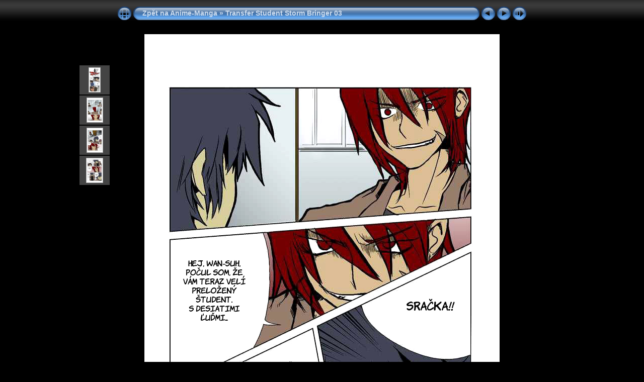

--- FILE ---
content_type: text/html; charset=utf-8
request_url: https://www.anime-manga.cz/manga2/seriovky/transfer-student-storm-bringer/03/slides/ktssb_ch3_p05%20kopie.html
body_size: 3329
content:
<!DOCTYPE html PUBLIC "-//W3C//DTD XHTML 1.0 Transitional//EN" "http://www.w3.org/TR/xhtml1/DTD/xhtml1-transitional.dtd">
<html xmlns="http://www.w3.org/1999/xhtml" lang="sk" xml:lang="sk">

<!-- saved from url=(0014)about:internet -->
<!-- saved from url=(0014)about:internet -->
<head>
<meta http-equiv="Content-Type" content="text/html;charset=UTF-8" />
<meta name="Keywords" content="photo,album,gallery,ktssb_ch3_p05 kopie,ktssb_ch3_p05 kopie" />

<meta http-equiv="Page-Enter" content="blendTrans(Duration=0.5)" />
<meta http-equiv="Page-Exit" content="blendTrans(Duration=0.5)" />
<title>Zpět na Anime-Manga/Transfer Student Storm Bringer 03/ktssb_ch3_p05 kopie</title>
<script type="text/javascript" src="../res/embedmovie.js"></script>

<script type="text/javascript">
/* <![CDATA[ */


function preventDefault(e) {
	if (document.addEventListener) e.preventDefault();
	else e.returnValue=false;
	return false;
}


function keypress(e) {
	if(typeof _jaWidgetFocus != 'undefined' && _jaWidgetFocus) return true;
	if(document.activeElement && document.activeElement.nodeName == 'input') return true;
	if(!e) var e=window.event;
	if(e.keyCode) keyCode=e.keyCode; 
	else if(e.which) keyCode=e.which;
	switch(keyCode) {
		case 8: window.location="../index.html"; return preventDefault(e); break;
		case 63235: case 39: window.location="ktssb_ch3_p06 kopie.html"+""; return preventDefault(e); break;
		case 63234: case 37: window.location="ktssb_ch3_p04 kopie.html"+""; return preventDefault(e); break;
		case 63273: case 36: window.location="ktssb_ch3_p01 kopie.html"+""; return preventDefault(e); break;
		case 63275: case 35: window.location="00.html"+""; return preventDefault(e); break;
		case 32: show_down(); setTimeout('show_out()', 200); return preventDefault(e); break;
	}
	return true;
}
function setuplisteners() {
	var isFF = navigator.userAgent.indexOf('Gecko') > -1 && navigator.userAgent.indexOf('KHTML') == -1;
	if (document.addEventListener) {
		document.addEventListener('keypress',keypress,false);
		
	}
	else if (document.attachEvent) {
		document.attachEvent('onkeydown',keypress);
		
	}
}

idx0 = new Image(31,31); idx0.src = "../res/idx.gif";
idx1 = new Image(31,31); idx1.src = "../res/idx1.gif";
next0 = new Image(31,31);next0.src = "../res/next.gif";
next1 = new Image(31,31);next1.src = "../res/next1.gif";
prev0 = new Image(31,31);prev0.src = "../res/prev.gif";
prev1 = new Image(31,31);prev1.src = "../res/prev1.gif";

show0 = new Image(31,31);show0.src = "../res/show.gif";
show1 = new Image(31,31);show1.src = "../res/show1.gif";
stop0 = new Image(31,31);stop0.src = "../res/stop.gif";
stop1 = new Image(31,31);stop1.src = "../res/stop1.gif";

var show_param = -1;
if (window.location.search.length > 1) {
	var parms = window.location.search.substring(1,location.search.length).split("&");
	for (var i = 0; i < parms.length; i++) {		
		if(parms[i].substring(0, parms[i].indexOf("=")) == "show_param") 
			delay = show_param = parms[i].substring(parms[i].indexOf("=") + 1, parms[i].length);
	}
}
var show_delay = show_param;
function show_timer() {
	if (show_delay >= 0) {
		show_delay--;
		if (show_delay < 0 && show_param > 0) {
			window.location="ktssb_ch3_p06 kopie.html?show_param=" + show_param + "";
		}
		else if(show_param > 0) 
			window.status='Time left: '+(show_delay + 1)+' s';
	}
	setTimeout('show_timer()', 1000);	
}
function show_over() {
	document.getElementById("show").src = (show_param >= 0)? stop1.src : show1.src;
	window.status = 'Spustenie/Zastavenie prezentácie - Dvojklik na zmenu rýchlosti';
}
function show_out() {
	document.getElementById("show").src = (show_param >= 0)? stop0.src : show0.src;
}
function show_down() {
	el = document.getElementById("show");
	if (show_param >= 0) { 
		show_param = -1; 
		el.src = stop1.src; 
		window.status=''; 
	} 
	else { 
		show_param = 3; 
		el.src = show1.src; 
	} 
	show_delay = show_param; 
}
function change_delay() {
	delay = prompt('Pauza v sek.', (show_param < 0)? 3 : show_param);
	show_param = show_delay = delay; 
	document.getElementById("show").src = show1.src;
}




window.onload = function() {
	setuplisteners();
	show_timer(); show_out();
	
};
/* ]]> */
</script>



<link rel="stylesheet" type="text/css" href="../res/styles.css" />

<link rel="alternate" href="../album.rss" type="application/rss+xml"/>
</head>

<body id="body">
<div style="margin-left:auto; margin-right:auto; padding-bottom:10px; text-align:center;">
<table style="height:54px;" align="center" cellspacing="0" cellpadding="0" border="0">
<tr><td>
<!-- Header of slide pages -->
<table style="width:816px;" align="center" cellspacing="0" cellpadding="0" border="0">
<tr>
<td style="width:31px;">
  <a href="../index.html"><img style="border:0;" src="../res/idx.gif" onmouseover="this.src=idx1.src" onmouseout="this.src=idx0.src" width="31" height="31" title=" Index " alt="Up" id="idx" /></a></td>
<td style="width:20px;">
  <img style="border:0;" src="../res/hdr_left.gif" width="20" height="31" alt="" /></td>
<td style="text-align:left; background:transparent url(../res/hdr_mid.gif); background-repeat: repeat-x; white-space:nowrap;" class="title"><a href="http://www.anime-manga.cz/tssb" target="_parent">Zpět na Anime-Manga</a> &raquo; <a href="../index.html">Transfer Student Storm Bringer 03</a> </td>
<td style="width:20px;">
  <img style="border:0;" src="../res/hdr_right.gif" width="20" height="31" alt="" /></td>
<td style="width:31px;">
  <a href="ktssb_ch3_p04 kopie.html"><img style="border:0;" src="../res/prev.gif" onmouseover="this.src=prev1.src" onmouseout="this.src=prev0.src" width="31" height="31" title=" Predchadzajúci obrázok " alt="Prev" id="prev" /></a></td>
<td style="width:31px;">
  <a href="ktssb_ch3_p06 kopie.html"><img style="border:0;" src="../res/next.gif" onmouseover="this.src=next1.src" onmouseout="this.src=next0.src" width="31" height="31" title=" Nasledujúci obrázok " alt="Next" id="next" /></a></td>

<td style="width:31px;">
  <a href="javascript:void(0)"><img style="border:0;" src="../res/show.gif" onmouseover="show_over();" onmouseout="show_out();" onmousedown="show_down();" ondblclick="change_delay();" width="31" height="31" title=" Spustenie/Zastavenie prezentácie - Dvojklik na zmenu rýchlosti " alt="Slideshow" id="show" /></a></td>
</tr></table>
</td></tr></table>
<br />


<a name="picttop"></a><map name="imagemap" style="text-decoration:none; border:0;" id="imap"><area coords="0,0,230,1052" href="ktssb_ch3_p04 kopie.html" alt=" Predchadzajúci obrázok " title=" Predchadzajúci obrázok " /><area coords="460,0,690,1052" href="ktssb_ch3_p06 kopie.html" alt=" Nasledujúci obrázok " title=" Nasledujúci obrázok " /><area coords="230,0,460,1052" href="../index.html" alt=" Index " title=" Index " /></map>
<table align="center" border="0" cellspacing="0" cellpadding="0"><tr>
<td style="vertical-align:top;"><table style="width:64px;"><tr><td style="text-align:center; padding:4px; height:50px; border:0px;">&nbsp;</td></tr><tr><td style="text-align:center; padding:4px; height:50px; border:0px;" class="thumb"><a href="ktssb_ch3_p01 kopie.html"><img src="../thumbs/ktssb_ch3_p01 kopie.jpg" title=" ktssb_ch3_p01 kopie.jpg " alt="ktssb_ch3_p01 kopie" width="22" height="48" class="mthumb" /></a></td></tr><tr><td style="text-align:center; padding:4px; height:50px; border:0px;" class="thumb"><a href="ktssb_ch3_p02 kopie.html"><img src="../thumbs/ktssb_ch3_p02 kopie.jpg" title=" ktssb_ch3_p02 kopie.jpg " alt="ktssb_ch3_p02 kopie" width="31" height="48" class="mthumb" /></a></td></tr><tr><td style="text-align:center; padding:4px; height:50px; border:0px;" class="thumb"><a href="ktssb_ch3_p03 kopie.html"><img src="../thumbs/ktssb_ch3_p03 kopie.jpg" title=" ktssb_ch3_p03 kopie.jpg " alt="ktssb_ch3_p03 kopie" width="31" height="48" class="mthumb" /></a></td></tr><tr><td style="text-align:center; padding:4px; height:50px; border:0px;" class="thumb"><a href="ktssb_ch3_p04 kopie.html"><img src="../thumbs/ktssb_ch3_p04 kopie.jpg" title=" ktssb_ch3_p04 kopie.jpg " alt="ktssb_ch3_p04 kopie" width="32" height="48" class="mthumb" /></a></td></tr></table></td><td style="width:12px">&nbsp;</td>
<td style="text-align:center; width:816px;">
<img id="slide" src="../ktssb_ch3_p05 kopie.jpg" class="slideImage" width="690" height="1052" ondragstart="return false" onselectstart="return false" oncontextmenu="return false" galleryimg="no" alt="ktssb_ch3_p05 kopie.jpg" title="" usemap="#imagemap" /></td>
<td style="width:12px">&nbsp;</td><td style="vertical-align:bottom"><table style="width:64px;"><tr><td style="text-align:center; padding:4px; height:50px; border:0px;" class="thumb"><a href="ktssb_ch3_p06 kopie.html"><img src="../thumbs/ktssb_ch3_p06 kopie.jpg" title=" ktssb_ch3_p06 kopie.jpg " alt="ktssb_ch3_p06 kopie" width="31" height="48" class="mthumb" /></a></td></tr><tr><td style="text-align:center; padding:4px; height:50px; border:0px;" class="thumb"><a href="ktssb_ch3_p07 kopie.html"><img src="../thumbs/ktssb_ch3_p07 kopie.jpg" title=" ktssb_ch3_p07 kopie.jpg " alt="ktssb_ch3_p07 kopie" width="31" height="48" class="mthumb" /></a></td></tr><tr><td style="text-align:center; padding:4px; height:50px; border:0px;" class="thumb"><a href="ktssb_ch3_p08 kopie.html"><img src="../thumbs/ktssb_ch3_p08 kopie.jpg" title=" ktssb_ch3_p08 kopie.jpg " alt="ktssb_ch3_p08 kopie" width="30" height="48" class="mthumb" /></a></td></tr><tr><td style="text-align:center; padding:4px; height:50px; border:0px;" class="thumb"><a href="ktssb_ch3_p09 kopie.html"><img src="../thumbs/ktssb_ch3_p09 kopie.jpg" title=" ktssb_ch3_p09 kopie.jpg " alt="ktssb_ch3_p09 kopie" width="31" height="48" class="mthumb" /></a></td></tr><tr><td style="text-align:center; padding:4px; height:50px; border:0px;" class="thumb"><a href="ktssb_ch3_p10 kopie.html"><img src="../thumbs/ktssb_ch3_p10 kopie.jpg" title=" ktssb_ch3_p10 kopie.jpg " alt="ktssb_ch3_p10 kopie" width="31" height="48" class="mthumb" /></a></td></tr></table></td></tr></table>
<br /> <!-- Comment and image data at BOTTOM -->
<table align="center" style="width:816px;" class="infotable" cellspacing="0" cellpadding="2">
<tr>
  
  <td style="text-align:center;" class="smalltxt"><span class="comment">ktssb ch3 p05 kopie</span></td>
  
  
</tr>
  
  
  
  
  
  
  <tr><td style="text-align:center;" class="xsmalltxt">Počet obrázkov: <strong>17</strong> | Posledná aktualizácia: <strong>11.5.2013 11:33</strong> | <a href="javascript:void(0)" onclick="window.open('../help.html','Help','toolbar=no,location=no,directories=no,status=no,menubar=no,scrollbars=yes,copyhistory=no,resizable=yes,width=560,height=560')">Help</a></td></tr>
</table>
<a href="http://toplist.cz/stat/884816"><script language="JavaScript" type="text/javascript">
<!--
document.write('<img src="http://toplist.cz/count.asp?id=884816&logo=3&http='+escape(document.referrer)+'&t='+escape(document.title)+
'&wi='+escape(window.screen.width)+'&he='+escape(window.screen.height)+'&cd='+escape(window.screen.colorDepth)+'" width="88" height="31" border=0 alt="TOPlist" />'); 
//--></script><noscript><img src="http://toplist.cz/count.asp?id=884816&logo=3" border="0"
alt="TOPlist" width="88" height="31" /></noscript></a>

</div>

<script language="javascript" type="text/javascript">/* <![CDATA[ */
next_image=new Image(); next_image.src="../ktssb_ch3_p06 kopie.jpg";
/* ]]> */</script>
<script language="javascript" type="text/javascript">/* <![CDATA[ */
previous_image=new Image(); previous_image.src="../ktssb_ch3_p04 kopie.jpg";
/* ]]> */</script>
<div id="jalbumwidgetcontainer"></div>
<script type="text/javascript" charset="utf-8"><!--//--><![CDATA[//><!--
_jaSkin = "Chameleon";
_jaStyle = "Aqua_dark.css";
_jaVersion = "8.12.2";
_jaGeneratorType = "desktop";
_jaLanguage = "sk";
_jaPageType = "slide";
_jaRootPath = "..";
var script = document.createElement("script");
script.type = "text/javascript";
script.src = "http://jalbum.net/widgetapi/load.js";
document.getElementById("jalbumwidgetcontainer").appendChild(script);
//--><!]]></script>

</body>
</html>